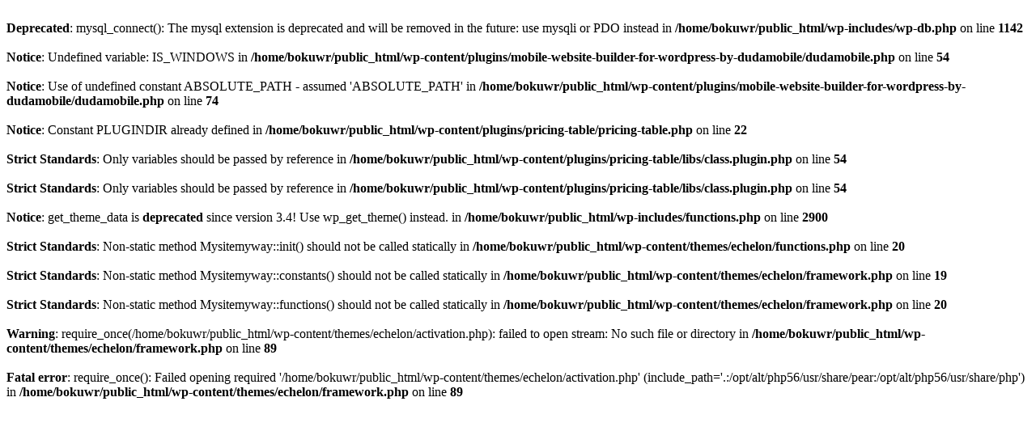

--- FILE ---
content_type: text/html; charset=utf-8
request_url: http://business.thelocalwebsolution.com/list/category/interior-design-160
body_size: 914
content:

<br />
<b>Deprecated</b>:  mysql_connect(): The mysql extension is deprecated and will be removed in the future: use mysqli or PDO instead in <b>/home/bokuwr/public_html/wp-includes/wp-db.php</b> on line <b>1142</b><br />
<br />
<b>Notice</b>:  Undefined variable: IS_WINDOWS in <b>/home/bokuwr/public_html/wp-content/plugins/mobile-website-builder-for-wordpress-by-dudamobile/dudamobile.php</b> on line <b>54</b><br />
<br />
<b>Notice</b>:  Use of undefined constant ABSOLUTE_PATH - assumed 'ABSOLUTE_PATH' in <b>/home/bokuwr/public_html/wp-content/plugins/mobile-website-builder-for-wordpress-by-dudamobile/dudamobile.php</b> on line <b>74</b><br />
<br />
<b>Notice</b>:  Constant PLUGINDIR already defined in <b>/home/bokuwr/public_html/wp-content/plugins/pricing-table/pricing-table.php</b> on line <b>22</b><br />
<br />
<b>Strict Standards</b>:  Only variables should be passed by reference in <b>/home/bokuwr/public_html/wp-content/plugins/pricing-table/libs/class.plugin.php</b> on line <b>54</b><br />
<br />
<b>Strict Standards</b>:  Only variables should be passed by reference in <b>/home/bokuwr/public_html/wp-content/plugins/pricing-table/libs/class.plugin.php</b> on line <b>54</b><br />
<br />
<b>Notice</b>:  get_theme_data is <strong>deprecated</strong> since version 3.4! Use wp_get_theme() instead. in <b>/home/bokuwr/public_html/wp-includes/functions.php</b> on line <b>2900</b><br />
<br />
<b>Strict Standards</b>:  Non-static method Mysitemyway::init() should not be called statically in <b>/home/bokuwr/public_html/wp-content/themes/echelon/functions.php</b> on line <b>20</b><br />
<br />
<b>Strict Standards</b>:  Non-static method Mysitemyway::constants() should not be called statically in <b>/home/bokuwr/public_html/wp-content/themes/echelon/framework.php</b> on line <b>19</b><br />
<br />
<b>Strict Standards</b>:  Non-static method Mysitemyway::functions() should not be called statically in <b>/home/bokuwr/public_html/wp-content/themes/echelon/framework.php</b> on line <b>20</b><br />
<br />
<b>Warning</b>:  require_once(/home/bokuwr/public_html/wp-content/themes/echelon/activation.php): failed to open stream: No such file or directory in <b>/home/bokuwr/public_html/wp-content/themes/echelon/framework.php</b> on line <b>89</b><br />
<br />
<b>Fatal error</b>:  require_once(): Failed opening required '/home/bokuwr/public_html/wp-content/themes/echelon/activation.php' (include_path='.:/opt/alt/php56/usr/share/pear:/opt/alt/php56/usr/share/php') in <b>/home/bokuwr/public_html/wp-content/themes/echelon/framework.php</b> on line <b>89</b><br />


